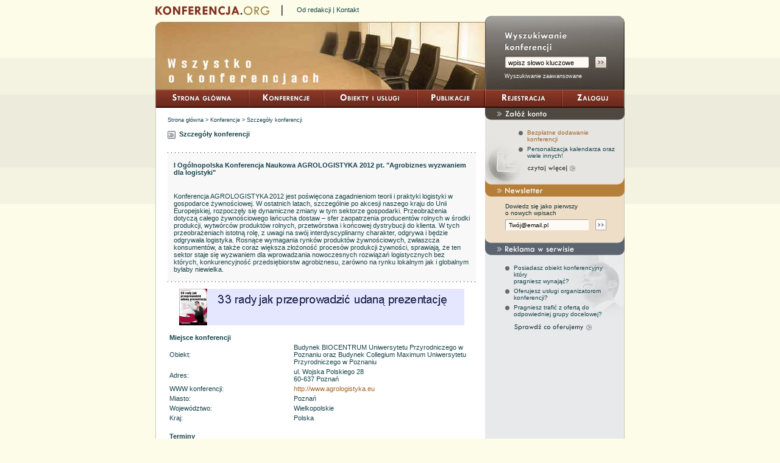

--- FILE ---
content_type: text/html; charset=iso-8859-2
request_url: http://konferencja.org/index.php5?id=konferencja&kid=75
body_size: 5065
content:
<!DOCTYPE HTML PUBLIC "-//W3C//DTD HTML 4.01 Transitional//EN">
<html>
<head>
<title>KONFERENCJA.ORG - wyszukiwarka konferencji, konferencje naukowe, obiekty i usługi,
publikacje</title>
<meta http-equiv="Content-Type" content="text/html; charset=iso-8859-2">
<link href="konferencja.css" rel="stylesheet" type="text/css">
<script type="text/javascript" src="datepicker/datetimepicker.js"></script>
<script language="JavaScript" src="konferencja.js"></script>
<script language="JavaScript" src="javascript.js"></script>
<meta name="description" content="Wortal konferencyjny KONFERENCJA.org - wyszukiwarka konferencji, konferencje naukowe, obiekty i usługi, publikacje">
<meta name="keywords" content="konferencje, obiekty konferencyjne, usługi, publikacje, konferencja, konferencje naukowe, najnowsze, najbliższe">
<meta http-equiv="content-language" content="pl">
<link rel="alternate" type="application/rss+xml" title="KONFERENCJA.org RSS Feed" href="http://konferencja.org/rss/feed.php" />
</head>

<body leftmargin="0" topmargin="0" rightmargin="0" bottommargin="0" onLoad="pokaz('pomoc_konferencje');MM_preloadImages('img/m_str_glowna.gif','img/m_konferencje2.gif','img/m_obiekty2.gif','img/m_publikacje2.gif','img/m_rejestracja2.gif','img/m_zaloguj2.gif','img/m_str_glowna2.gif','img/pomoc_konf2.gif','img/pomoc_obiekty2.gif','img/pomoc_publ2.gif')">
<table width="770" border="0" align="center" cellpadding="0" cellspacing="0" id="GŁÓWNA_TABELA" class="glowna_tabela">
  <tr >
    <td id="LOGO I LINKI" height="18" align="left" valign="middle"><a href="index.php5"><img src="img/logo.gif" alt="[ Strona główna ]" width="187" height="15" border="0" align="absmiddle"></a><img src="img/logo_oddzielenie.gif" width="2" height="18" align="absmiddle" style="margin-left: 20px; margin-right: 20px;">
    <SPAN class="txt11">
    <!--
    <a href="index.php5" id="nlc">English</a> |
    <a href="index.php5?id=mapa" id="nlc">Mapa strony</a> |
    <a href="index.php5?id=pomoc" id="nlc">Pomoc</a> |
    -->
    <a href="index.php5?id=od_redakcji" id="nlc">Od redakcji</a> |
    <a href="index.php5?id=kontakt" id="nlc">Kontakt</a>
    </SPAN>
    </td>
    <td align="right"></td>
  </tr>
  <tr>
    <td height="10" colspan="2" align="right" valign="bottom"><img src="img/szukaj_top1.gif" width="229" height="10"></td>
  </tr>
  <tr>
    <td id="GŁÓWNY OBRAZEK" width="541" height="111" align="left" valign="top">
    <table width="541"  border="0" cellspacing="0" cellpadding="0">
      <tr>
        <td width="11"><img src="img/mainpic_left2.gif" width="11" height="111"></td>
        <td bgcolor="#C19661"><img src="img/mainpic3.jpg" width="530" height="111" ></td>
      </tr>
    </table></td>
    <td id="WYSZUKIWARKA" width="229" align="left" valign="top" background="img/szukaj_tlo2.jpg" bgcolor="#615C56" style="padding-top:15px; padding-left:31px;">
    <img src="img/szukaj_txt.gif" width="104" height="35"><br>

      <table width="170"  border="0" cellspacing="0" cellpadding="0" style="margin-top:5px; margin-bottom:7px;">
        <form action="index.php5?id=szukaj" method="post">
        <input type="hidden" name="szukamy" value="tak" />
        <tr>
          <td width="141" height="22" background="img/szukaj_input_tlo.gif"><div style=" margin-left:5px; margin-top:3px;"><input class="szukaj_input" type="text" name="fraza" maxlength="40" value="wpisz słowo kluczowe" onclick="this.value='';" /></div></td>
          <td width="29" align="right"><input name="szukaj" type="image" src="img/szukaj_but_go.gif" alt="Szukaj" width="22" height="22"></td>
          <input type="hidden" name="szukajwtytulach" value="checked" />
         <input type="hidden" name="szukajwopisach" value="checked" />
        </tr>
        </form>
      </table>

        <span style="margin-left:1px;"><a href="index.php5?id=advsrch" style="color:#FFFFFF; font-size:9px">Wyszukiwanie zaawansowane</a></span>
    </td>
  </tr>
  <tr align="center" valign="top" bgcolor="#7B3122">
    <td height="30" colspan="2" id="MENU">


   <table width="770" height="30" border="0" cellpadding="0" cellspacing="0">
      <tr>
        <td width="1" align="left"><img src="img/menu_l_i_r_pasek.gif" width="1" height="30"></td>
        <td><a href="index.php5" onMouseOut="MM_swapImgRestore()" onMouseOver="MM_swapImage('m_home','','img/m_str_glowna2.gif',1)"><img src="img/m_str_glowna1.gif" alt="[ Strona główna ]" name="m_home" width="151" height="30" border="0"></a></td>
        <td width="2"><img src="img/menu_przerwa.gif" width="2" height="30"></td>
        <td><a href="?id=szukaj" onMouseOut="MM_swapImgRestore()" onMouseOver="MM_swapImage('m_konf','','img/m_konferencje2.gif',1)"><img src="img/m_konferencje1.gif" alt="[ Konferencje ]" name="m_konf" width="121" height="30" border="0"></a></td>
        <td width="2"><img src="img/menu_przerwa.gif" width="2" height="30"></td>
        <td><a href="?id=obiekty" onMouseOut="MM_swapImgRestore()" onMouseOver="MM_swapImage('m_obiekty','','img/m_obiekty2.gif',1)"><img src="img/m_obiekty1.gif" alt="[ Obiekty i usługi ]" name="m_obiekty" width="151" height="30" border="0"></a></td>
        <td width="2"><img src="img/menu_przerwa.gif" width="2" height="30"></td>
        <td><a href="?id=publikacje" onMouseOut="MM_swapImgRestore()" onMouseOver="MM_swapImage('m_publ','','img/m_publikacje2.gif',1)"><img src="img/m_publikacje1.gif" alt="[ Publikacje ]" name="m_publ" width="110" height="30" border="0"></a></td>
        <td width="2"><img src="img/menu_przerwa.gif" width="2" height="30"></td>
        <td><a href="?id=rejestracja" onMouseOut="MM_swapImgRestore()" onMouseOver="MM_swapImage('m_rejestracja','','img/m_rejestracja2.gif',1)"><img src="img/m_rejestracja1.gif" alt="[ Rejestracja ]" name="m_rejestracja" width="124" height="30" border="0"></a></td>
        <td width="2"><img src="img/menu_przerwa.gif" width="2" height="30"></td>
        <td><a href="?id=logowanie" onMouseOut="MM_swapImgRestore()" onMouseOver="MM_swapImage('m_zaloguj','','img/m_zaloguj2.gif',1)"><img src="img/m_zaloguj1.gif" alt="[ Zaloguj ]" name="m_zaloguj" width="101" height="30" border="0"></a></td>
        <td width="1" align="right"><img src="img/menu_l_i_r_pasek.gif" width="1" height="30"></td>
      </tr>
    </table>

  


     </td>
  </tr>
  <tr id="GŁÓWNA CZĘŚĆ TABELI Z TEKSTEM I BOCZNĄ KOLUMNĄ">
    <td id="KOLUMNA NA TEKST" width="541" valign="top" bgcolor="#FFFFFF" class="ramka_left">
      <table width="541"  border="0" cellpadding="0" cellspacing="0" id="Tabelka z tekstem">
        <tr>
          <td align="left" valign="top" class="kolumna_tekst">

                  

                  

                  

                  

                  
                  

                  
                  

                  

                  <!-- <a href="index.php5?id=dodajkonferencje">Dodaj Konferencje</a> |
                  <a href="index.php5?id=szukaj">Szukaj Konferencji</a> |
                  <a href="index.php5?id=najnowsze_konferencje">Najnowsze Konferencje</a><br /><br />
                  -->

                  

                  

                  
                  
                  

                  

                  

                  <DIV class="txt9" style=" position:relative; top:-10px; margin-bottom: 10px;">
   <a href="index.php5" id="nlc">Strona główna</a> > <a href="index.php5?id=szukaj" id="nlc">Konferencje</a> > Szczegóły konferencji
</DIV>
<table id="TABELKA_TXT_NAGLÓWEK" width="100%"  border="0" cellspacing="0" cellpadding="0" style="position:relative; top: -8px;">
   <tr>
      <td width="19" align="left" valign="top"><img src="img/wybicie.gif" width="19" height="18"></td>
      <td align="left" valign="top"><strong>Szczegóły konferencji</strong></td>
   </tr>
</table>
<table width="506"  border="0" cellpadding="0" cellspacing="0" bgcolor="#F8F8F8" id="Szary_box" style="margin-bottom:10px; margin-top:10px;">
   <tr >
      <td class="pomoc_line_top" valign="top" style="padding-top:15px; padding-bottom:15px; padding-left:10px; padding-right:10px;">
         <strong>I Ogólnopolska Konferencja Naukowa AGROLOGISTYKA 2012 pt. "Agrobiznes wyzwaniem dla logistyki"</strong><br />
         <br />
      </td>
   </tr>
   <tr>
      <td height="1" valign="top" class="pomoc_line_bot" style="padding-bottom:15px; padding-left:10px; padding-right:10px;">
         Konferencja AGROLOGISTYKA 2012 jest poświęcona zagadnieniom teorii i praktyki logistyki w gospodarce żywnościowej. W ostatnich latach, szczególnie po akcesji naszego kraju do Unii Europejskiej, rozpoczęły się dynamiczne zmiany w tym sektorze gospodarki. Przeobrażenia dotyczą całego żywnościowego łańcucha dostaw &#8211; sfer zaopatrzenia producentów rolnych w środki produkcji, wytwórców produktów rolnych, przetwórstwa i końcowej dystrybucji do klienta. W tych przeobrażeniach istotną rolę, z uwagi na swój interdyscyplinarny charakter, odgrywa i będzie odgrywała logistyka. Rosnące wymagania rynków produktów żywnościowych, zwłaszcza konsumentów, a także coraz większa złożoność procesów produkcji żywności, sprawiają, że ten sektor staje się wyzwaniem dla wprowadzania nowoczesnych rozwiązań logistycznych bez których, konkurencyjność przedsiębiorstw agrobiznesu, zarówno na rynku lokalnym jak i globalnym byłaby niewielka. 
      </td>
   </tr>
</table>

<p align="center"><a href='http://konferencja.org/oad/adclick.php?bannerid=3&amp;zoneid=2&amp;source=&amp;dest=http%3A%2F%2Fonepress.pl%2Fview%2F1099k%2F33prez.htm' target='_blank'><img src='http://konferencja.org/oad/adimage.php?filename=onepress-33porady.png&amp;contenttype=png' width='468' height='60' alt='33 rady jak przeprowadzić udaną prezentację' title='33 rady jak przeprowadzić udaną prezentację' border='0'></a><br><div id="beacon_3" style="position: absolute; left: 0px; top: 0px; visibility: hidden;"><img src='http://konferencja.org/oad/adlog.php?bannerid=3&amp;clientid=6&amp;zoneid=2&amp;source=&amp;block=0&amp;capping=0&amp;cb=1de65bd68df5e77b810496c3d69a8b0a' width='0' height='0' alt='' style='width: 0px; height: 0px;'></div></p>

<table style="width: 100%;">
   <tr>
      <td style="font-weight: bold;" colspan="2">Miejsce konferencji</td>
   </tr>
   <tr>
      <td style="width: 200px;">Obiekt:</td>
      <td>Budynek BIOCENTRUM Uniwersytetu Przyrodniczego w Poznaniu oraz Budynek Collegium Maximum Uniwersytetu Przyrodniczego w Poznaniu</td>
   </tr>
   <tr>
      <td style="width: 200px;">Adres:</td>
      <td>ul. Wojska Polskiego 28 <br />
60-637 Poznań</td>
   </tr>
   <tr>
      <td style="width: 200px;">WWW konferencji:</td>
      <td><a href="http://www.agrologistyka.eu" target="_blanc">http://www.agrologistyka.eu</a></td>
   </tr>
   <tr>
      <td style="width: 200px;">Miasto:</td>
      <td>Poznań</td>
   </tr>
   <tr>
      <td style="width: 200px;">Województwo:</td>
      <td>Wielkopolskie</td>
   </tr>
   <tr>
      <td style="width: 200px;">Kraj:</td>
      <td>Polska</td>
   </tr>
</table>
<br />
<table>
   <tr>
      <td style="font-weight: bold;" colspan="2">Terminy</td>
   </tr>
   <tr>
      <td style="width: 200px;">Data rozpoczęcia:</td>
      <td>26-09-2012</td>
   </tr>
   <tr>
      <td style="width: 200px;">Data zakończenia:</td>
      <td>27-09-2012</td>
   </tr>
   <tr>
      <td style="width: 200px;">Termin zgłaszania uczestnictwa:</td>
      <td>30-04-2012</td>
   </tr>
   
   <tr>
      <td style="width: 200px;">Termin przesyłania pełnego referatu:</td>
      <td>30-04-2012</td>
   </tr>
</table>
<br />
<table>
   <tr>
      <td style="font-weight: bold;" colspan="2">Pozostałe informacje</td>
   </tr>
   <tr>
      <td style="width: 200px;">Koszt konferencji:</td>
      <td>do 1000 zł</td>
   </tr>
   <tr>
      <td style="width: 200px;">Punkty KBN:</td>
      <td>6</td>
   </tr>
</table>

                  
                  

                  

                  

                  

                  

                  

                  

                  

                  

                  





        

          
          </td>
        </tr>
      </table>
    </td>
    <td width="229" align="right" valign="top" bgcolor="#E8E9EB" class="ramka_right" id="PRAWA_KOLUMNA">

   
   <table width="229"  border="0" cellpadding="0" cellspacing="0" background="img/box1_tlo.gif" id="BOX 1">
      <tr>
        <td height="20" align="left" valign="top" background="img/box1_top.gif" bgcolor="#4E4840" class="header_padding"><a href="index.php5?id=rejestracja"><img src="img/box_txt_konto.gif" width="81" height="15" style="border: 0px;"></a></td>
        </tr>
      <tr valign="top" >
        <td height="69" class="box" style="background-image:url(img/box1_pic_tlo.gif); background-repeat:no-repeat; background-position:left bottom; padding-left:55px;">
          <table width="100%"  border="0" cellspacing="0" cellpadding="0" style="margin-top:5px;">
            <tr>
              <td width="14" align="left" valign="top"><img src="img/kropa1.gif" width="7" height="7" class="kropa"></td>
              <td valign="top" class="txt10"><a href="?id=dodajkonferencje">Bezpłatne dodawanie konferencji</a></td>
            </tr>
          </table>
          <table width="100%"  border="0" cellspacing="0" cellpadding="0" style="margin-top:5px;">
            <tr>
              <td width="14" align="left" valign="top"><img src="img/kropa1.gif" width="7" height="7" class="kropa"></td>
              <td valign="top" class="txt10">Personalizacja kalendarza oraz wiele innych!</td>
            </tr>
          </table>
          <br>
          <a href="index.php5?id=rejestracja"><img src="img/b_czytaj_wiecej.gif" alt="[ Czytaj więcej ]" width="78" height="10" border="0" style="margin-left: 15px;"></a></td>
      </tr>
      <tr bgcolor="#B57E39">
        <td height="11"><img src="img/box1_bottom2.gif" width="229" height="11"></td>
        
      </tr>
    </table>


      <table width="229"  border="0" cellpadding="0" cellspacing="0" id="BOX 2">
        <tr>
          <td height="20" align="left" valign="top" background="img/box2_top.gif" bgcolor="#B57E39" class="header_padding"><img src="img/box_txt_newsletter.gif" width="75" height="15"></td>
        </tr>
        <tr bgcolor="#EEDEC7">
          <td class="box">
          <DIV style=" margin-bottom:5px;">Dowiedz się jako pierwszy <br> o nowych wpisach</DIV>
          <table width="166"  border="0" cellspacing="0" cellpadding="0" style="margin-top:5px;">
            <form id="newsletter_form" method="post" action="index.php5?id=newsletter">
              <tr>
                <td width="137" height="18" background="img/newsletter_input_tlo.gif"><DIV style=" margin-left:4px; margin-top:1px;">
                    <input name="newsletter" type="text" class="szukaj_input2" value="Twój@email.pl" maxlength="40" onclick="this.value='';">
                </DIV></td>
                <td width="29" align="right"><input name="szukaj" type="image" src="img/newsletter_but_go.gif" alt="Szukaj" width="18" height="18"></td>
              </tr>
            </Form>
          </table></td>
        </tr>
        <tr bgcolor="#5B646F">
          <td height="11"><img src="img/box2_bottom.gif" width="229" height="11"></td>
        </tr>
      </table>
      <table width="229" height="100%"  border="0" cellpadding="0" cellspacing="0" id="BOX 3">
        <tr>
          <td height="20" align="left" valign="top" background="img/box3_top.gif" class="header_padding"><img src="img/box_txt_reklama.gif" width="126" height="15"></td>
        </tr>
        <tr valign="top">
          <td height="109" class="box" style="background-image:url(img/box3_pic_tlo.gif); background-repeat:no-repeat; background-position:right top;">
            <table width="100%"  border="0" cellspacing="0" cellpadding="0" style="margin-top:5px;">
            <tr>
              <td width="14" align="left" valign="top"><img src="img/kropa1.gif" width="7" height="7" class="kropa"></td>
              <td valign="top" class="txt10">Posiadasz obiekt konferencyjny który <br>
                pragniesz
                wynająć?</td>
            </tr>
          </table>
            <table width="100%"  border="0" cellspacing="0" cellpadding="0" style="margin-top:5px;">
              <tr>
                <td width="14" align="left" valign="top"><img src="img/kropa1.gif" width="7" height="7" class="kropa"></td>
                <td valign="top" class="txt10">Oferujesz usługi organizatorom <br>
                konferencji?</td>
              </tr>
            </table>
            <table width="100%"  border="0" cellspacing="0" cellpadding="0" style="margin-top:5px;">
              <tr>
                <td width="14" align="left" valign="top"><img src="img/kropa1.gif" width="7" height="7" class="kropa"></td>
                <td valign="top" class="txt10">Pragniesz trafić z ofertą do odpowiedniej grupy
                  docelowej?</td>
              </tr>
            </table>
            <br>
          <a href="?id=reklama"><img src="img/b_sprawdz_co_of.gif" alt="[ Sprawdź co oferujemy ]" width="127" height="11" border="0" style="margin-left: 15px;"></a></td>
        </tr>
      </table></td>
  </tr>
  <tr>
    <td height="10" align="left" valign="bottom" bgcolor="#FFFFFF" class="bottom_rog_left"></td>
    <td width="229" align="right" valign="bottom" bgcolor="#FFFFFF" class="bottom_rog_right"><img src="img/box3_bottom.gif" width="229" height="10"></td>
  </tr>
  <tr>
    <td id="DOLNY WIERSZ GŁÓWNEJ TABELI z MENU" height="32" colspan="2">
    <table id="TABELKA DÓŁ z MENU" width="100%"  border="0" cellspacing="0" cellpadding="0">
      <tr>
        <td width="10"><img src="img/page_bottom_left.gif" width="10" height="32"></td>
        <td align="center" valign="middle" background="img/page_bottom_tlo.gif">
        <span class="txt11">
            <a href="index.php5" id="nlc">Strona główna</a> |
            <a href="index.php5?id=szukaj" id="nlc">Konferencje</a> |
            <a href="index.php5?id=obiekty" id="nlc">Usługi konferencyjne</a> |
            <a href="index.php5?id=publikacje" id="nlc">Publikacje</a> |
            <a href="index.php5?id=rejestracja" id="nlc">Rejestracja</a> |
            <a href="index.php5?id=reklama" id="nlc">Reklama</a> |
            <a href="index.php5?id=polityka" id="nlc">Polityka prywatności</a> |
            <!--<a href="index.php5?id=pomoc" id="nlc">Pomoc</a>-->
            <a href="index.php5?id=logowanie" id="nlc">Zaloguj</a>
        </span>
        </td>
        <td width="10"><img src="img/page_bottom_right.gif" width="10" height="32"></td>
      </tr>
    </table>
    
    </td>
  </tr>
</table>















<!-- (C) 2004 stat.pl - ver 1.0 / k - Szczegoly konferencji -->
<script type="text/javascript">
<!--
document.writeln('<'+'scr'+'ipt type="text/javascript" src="http://s2.hit.stat.pl/_'+(new Date()).getTime()+'/script.js?id=d7LgJE8Gf730dALtLGR.cLdMP_hwMSNAU24j.AepTEL.17/l=11"></'+'scr'+'ipt>');
//-->
</script>

<br> <!-- Zostawić tego BR'ka -->
</body>
</html>




--- FILE ---
content_type: text/css
request_url: http://konferencja.org/konferencja.css
body_size: 974
content:
@charset "iso-8859-2";
/* CSS Document */

body,td,th {
	font-family: Verdana, Arial, Helvetica, sans-serif;
	font-size: 11px;
	color: #15424A;
}
body {
	background-color: #FDFCE8;
	margin-left: 0px;
	margin-top: 0px;
	margin-right: 0px;
	margin-bottom: 0px;
}
a:link {
	color: #A56326;
	text-decoration: none;
}
a:visited {
	text-decoration: none;
	color: #A56326;
}
a:hover {
	color: #CD8F56;
	text-decoration:underline;
}
a:active {
	color: #CD8F56;
}
body {
	background-image: url(img/tlo_pasek.gif);
	background-repeat: repeat-x;
	background-position: left 95px;
}
.glowna_tabela {
	margin-top: 8px;
	margin-bottom:10px;
}
.txt9 {
	font-size: 9px;
}
.txt10 {
	font-size: 10px;
}
.txt11 {
	font-size: 11px;
}
#nlc {
	color: #15424A;
}
#mcname {
  color: #15424A;
  font-size: 14px;
  font-weight: bold;
  font-family: Arial;
 }

.ramka_left {
	background-image: url(img/box_right_line.gif);
	background-repeat: repeat-y;
	background-position: left top;
}
.ramka_right {
	background-image: url(img/box_right_line.gif);
	background-repeat: repeat-y;
	background-position: right top;
}
.kolumna_tekst {
	padding-left: 20px;
	padding-right:15px;
	padding-top: 25px;
	padding-bottom: 15px;
}
.bottom_rog_right {
	background-image: url(img/page_bottom_r_rog.gif);
	background-repeat: no-repeat;
	background-position: right bottom;
}
.bottom_rog_left {
	background-image: url(img/page_bottom_l_rog.gif);
	background-repeat: no-repeat;
	background-position: left bottom;
}
.szukaj_input {
	border-color:#FFFAF3;
	border: 0px solid;
	background-color:#FFFAF3;
	width: 132px;
	height: 16px;
	font-size:11px;
}
.szukaj_input2 {
	border-color:#FFFAF3;
	border: 0px solid;
	background-color:#FFFAF3;
	width: 132px;
	height: 15px;
	font-size:10px;
}
.szukaj_input3 {
	border-color:#FFFFFF;
	border: 0px solid;
	background-color:#FFFFFF;
	width: 175px;
	height: 16px;
	font-size:10px;
}
.input {
	border: 1px solid;
	border-color:#3F5165;
	height: 20px;
	font-size:12px;
	text-indent: 2px;
}
.input2 {
	border: 1px solid;
	border-color:#3F5165;
	height: 20px;
	font-size:12px;
	text-indent: 2px;
}
.header_padding {
	padding-left: 20px;
}
.box {
	padding-left: 33px;
	padding-right: 15px;
	padding-bottom: 10px;
	font-size: 10px;
	color:#0F2E34;
	padding-top: 10px;
	background-image: url(img/box_right_line.gif);
	background-repeat: repeat-y;
	background-position: right top;
}
.kropa {
	margin-top: 3px;
}
.ramka_konf_pic {
	border: 1px solid #8D997A;
}
.ramka_obiekty_pic {

	border: 1px solid #55848C;
}
.txt_red {
	color: #68291D;
}
.pomoc_line {
	background-image: url(img/pomoc_line.gif);
	background-repeat: repeat-x;
	background-position: left bottom;
}
.pomoc_line2 {

	background-image: url(img/kropki_horizontal.gif);
	background-repeat: repeat-x;
	background-position: left bottom;
}
.pomoc_line_top {
	background-image: url(img/kropki_horizontal.gif);
	background-repeat: repeat-x;
	background-position: left top;
}
.pomoc_line_bot {
	background-image: url(img/kropki_horizontal.gif);
	background-repeat: repeat-x;
	background-position: left bottom;
}
.txt_red_head {
	font-size: 11px;
	font-weight: bold;
	color: #68291d;
}
.txt_orange {
	color: A56326;
}
.txt_orange_head {
	font-size: 11px;
	font-weight: bold;
	color: A56326;
}
.lupa_wyszukiwanie {
	background-image: url(img/pic_lupa.gif);
	background-repeat: no-repeat;
	background-position: left 11px;
}
.focus {
	border: 1px solid;
	border-color:#3F5165;
	height: 20px;
	font-size:12px;
	text-indent: 2px;
	background-color: #FFF9F2;
}
.blur {
	border: 1px solid;
	border-color:#3F5165;
	height: 20px;
	font-size:12px;
	text-indent: 2px;
	background-color: #FFFFFF;
}.hr_tlo {
	background-image: url(img/hr_tlo.jpg);
	background-repeat: no-repeat;
	background-position: left top;
}
.tlo_logowanie {
	background-image: url(img/pic_klodka.jpg);
	background-repeat: no-repeat;
	background-position: 335px top;
}


--- FILE ---
content_type: application/javascript
request_url: http://konferencja.org/javascript.js
body_size: 508
content:
function toggleBox(szDivID) {
  if (document.layers) { // NN4+
    if (document.layers[szDivID].visibility == 'visible') {
      document.layers[szDivID].visibility = "hide";
      document.layers[szDivID].display = "none";
      document.layers[szDivID+"SD"].fontWeight = "normal";
    } else {
      document.layers[szDivID].visibility = "show";
      document.layers[szDivID].display = "inline";
      document.layers[szDivID+"SD"].fontWeight = "bold";
    }
  } else if (document.getElementById) { // gecko(NN6) + IE 5+
    var obj = document.getElementById(szDivID);
    var objSD = document.getElementById(szDivID+"SD");

    if (obj.style.visibility == 'visible') {
      obj.style.visibility = "hidden";
      obj.style.display = "none";
      objSD.style.fontWeight = "normal";
    } else {
      obj.style.visibility = "visible";
      obj.style.display = "inline";
      objSD.style.fontWeight = "bold";
    }
  } else if (document.all) { // IE 4
    if (document.all[szDivID].style.visibility == 'visible') {
      document.all[szDivID].style.visibility = "hidden";
      document.all[szDivID].style.display = "none";
      document.all[szDivID+"SD"].style.fontWeight = "normal";
    } else {
      document.all[szDivID].style.visibility = "visible";
      document.all[szDivID].style.display = "inline";
      document.all[szDivID+"SD"].style.fontWeight = "bold";
    }
  }
}

function checkUncheckAll(theElement) {
	 //documentation for this script at http://www.shawnolson.net/a/693/
     var theForm = theElement.form, z = 0;
     while (theForm[z].type == 'checkbox' && theForm[z].name != 'checkall') {
      theForm[z].checked = theElement.checked;
      z++;
     }
}



--- FILE ---
content_type: application/javascript
request_url: http://konferencja.org/datepicker/datetimepicker.js
body_size: 5357
content:
//Javascript name: My Date Time Picker
//Date created: 16-Nov-2003 23:19
//Scripter: TengYong Ng
//Website: http://www.rainforestnet.com
//Copyright (c) 2003 TengYong Ng
//FileName: DateTimePicker.js
//Version: 1.8.2
//Contact: contact@rainforestnet.com
// Note: Permission given to use and modify this script in ANY kind of applications if
//       header lines are left unchanged.

//Global variables
var winCal;
var dtToday=new Date();
var Cal;
var MonthName=["Styczeń", "Luty", "Marzec", "Kwiecień", "Maj", "Czerwiec","Lipiec", 
	"Sierpień", "Wrzesień", "Październik", "Listopad", "Grudzień"];
var WeekDayName1=["Niedziela","Poniedziałek","Wtorek","Środa","Czwartek","Piątek","Sobota"];
var WeekDayName2=["Poniedziałek","Wtorek","Środa","Czwartek","Piątek","Sobota","Niedziela"];
var exDateTime;//Existing Date and Time
var selDate;//selected date. version 1.7


//Configurable parameters
var cnTop="200";//top coordinate of calendar window.
var cnLeft="500";//left coordinate of calendar window
var WindowTitle ="DateTime Picker";//Date Time Picker title.
var WeekChar=2;//number of character for week day. if 2 then Mo,Tu,We. if 3 then Mon,Tue,Wed.
var CellWidth=20;//Width of day cell.
var DateSeparator="-";//Date Separator, you can change it to "/" if you want.
var TimeMode=24;//default TimeMode value. 12 or 24

var ShowLongMonth=true;//Show long month name in Calendar header. example: "January".
var ShowMonthYear=true;//Show Month and Year in Calendar header.
var MonthYearColor="#cc0033";//Font Color of Month and Year in Calendar header.
var WeekHeadColor="#0099CC";//Background Color in Week header.
var SundayColor="#6699FF";//Background color of Sunday.
var SaturdayColor="#CCCCFF";//Background color of Saturday.
var WeekDayColor="white";//Background color of weekdays.
var FontColor="blue";//color of font in Calendar day cell.
var TodayColor="#FFFF33";//Background color of today.
var SelDateColor="FFFF99";//Backgrond color of selected date in textbox.
var YrSelColor="#cc0033";//color of font of Year selector.
var MthSelColor="#cc0033";//color of font of Month selector if "MonthSelector" is "arrow".
var ThemeBg="";//Background image of Calendar window.
var PrecedeZero=true;//Preceding zero [true|false]
var MondayFirstDay=true;//true:Use Monday as first day; false:Sunday as first day. [true|false]  //added in version 1.7
//end Configurable parameters
//end Global variable

function NewCal(pCtrl,pFormat,pShowTime,pTimeMode,pScroller,pHideSeconds)
{
	Cal=new Calendar(dtToday);
	if ((pShowTime!=null) && (pShowTime))
	{
		Cal.ShowTime=true;
		if ((pTimeMode!=null) &&((pTimeMode=='12')||(pTimeMode=='24')))
		{
			TimeMode=pTimeMode;
		}
		if ((pHideSeconds!=null)&&(pHideSeconds))
		{
			Cal.ShowSeconds=false;
		}		
	}	
	if (pCtrl!=null)
		Cal.Ctrl=pCtrl;
	if (pFormat!=null)
		Cal.Format=pFormat.toUpperCase();
	if (pScroller!=null)
	{
		if (pScroller.toUpperCase()=="ARROW")
			Cal.Scroller="ARROW";
		else
			Cal.Scroller="DROPDOWN";
    }		
	
	exDateTime=document.getElementById(pCtrl).value;
	if (exDateTime!="")//Parse existing Date String
	{
		var Sp1;//Index of Date Separator 1
		var Sp2;//Index of Date Separator 2 
		var tSp1;//Index of Time Separator 1
		var tSp1;//Index of Time Separator 2
		var strMonth;
		var strDate;
		var strYear;
		var intMonth;
		var YearPattern;
		var strHour;
		var strMinute;
		var strSecond;
		var winHeight;
		//parse month
		Sp1=exDateTime.indexOf(DateSeparator,0)
		Sp2=exDateTime.indexOf(DateSeparator,(parseInt(Sp1)+1));
		
		var offset=parseInt(Cal.Format.toUpperCase().lastIndexOf("M"))-parseInt(Cal.Format.toUpperCase().indexOf("M"))-1;
		if ((Cal.Format.toUpperCase()=="DDMMYYYY") || (Cal.Format.toUpperCase()=="DDMMMYYYY"))
		{
			if (DateSeparator=="")
			{
				strMonth=exDateTime.substring(2,4+offset);
				strDate=exDateTime.substring(0,2);
				strYear=exDateTime.substring(4+offset,8+offset);
			}
			else
			{
				strMonth=exDateTime.substring(Sp1+1,Sp2);
				strDate=exDateTime.substring(0,Sp1);
				strYear=exDateTime.substring(Sp2+1,Sp2+5);
			}
		}
		else if ((Cal.Format.toUpperCase()=="MMDDYYYY") || (Cal.Format.toUpperCase()=="MMMDDYYYY"))
		{
			if (DateSeparator=="")
			{
				strMonth=exDateTime.substring(0,2+offset);
				strDate=exDateTime.substring(2+offset,4+offset);
				strYear=exDateTime.substring(4+offset,8+offset);
			}
			else
			{
				strMonth=exDateTime.substring(0,Sp1);
				strDate=exDateTime.substring(Sp1+1,Sp2);
				strYear=exDateTime.substring(Sp2+1,Sp2+5);
			}

		}
		else if ((Cal.Format.toUpperCase()=="YYYYMMDD") || (Cal.Format.toUpperCase()=="YYYYMMMDD"))
		{
			if (DateSeparator=="")
			{
				strMonth=exDateTime.substring(4,6+offset);
				strDate=exDateTime.substring(6+offset,8+offset);
				strYear=exDateTime.substring(0,4);
			}
			else
			{
				strMonth=exDateTime.substring(Sp1+1,Sp2);
				strDate=exDateTime.substring(Sp2+1,Sp2+3);
				strYear=exDateTime.substring(0,Sp1);
			}
		}

		if (isNaN(strMonth))
			intMonth=Cal.GetMonthIndex(strMonth);
		else
			intMonth=parseInt(strMonth,10)-1;	
		if ((parseInt(intMonth,10)>=0) && (parseInt(intMonth,10)<12))
			Cal.Month=intMonth;
		//end parse month
		//parse Date
		if ((parseInt(strDate,10)<=Cal.GetMonDays()) && (parseInt(strDate,10)>=1))
			Cal.Date=strDate;
		//end parse Date
		//parse year
		YearPattern=/^\d{4}$/;
		if (YearPattern.test(strYear))
			Cal.Year=parseInt(strYear,10);
		//end parse year
		//parse time
		if (Cal.ShowTime==true)
		{
			//parse AM or PM
			if (TimeMode==12)
			{
				strAMPM=exDateTime.substring(exDateTime.length-2,exDateTime.length)
				Cal.AMorPM=strAMPM;
			}
			tSp1=exDateTime.indexOf(":",0)
			tSp2=exDateTime.indexOf(":",(parseInt(tSp1)+1));
			if (tSp1>0)
			{
				strHour=exDateTime.substring(tSp1,(tSp1)-2);
				Cal.SetHour(strHour);
				strMinute=exDateTime.substring(tSp1+1,tSp1+3);
				Cal.SetMinute(strMinute);
				strSecond=exDateTime.substring(tSp2+1,tSp2+3);
				Cal.SetSecond(strSecond);
			}
			//window.status=strHour+":"+strMinute+":"+strSecond;
		}	
	}
	selDate=new Date(Cal.Year,Cal.Month,Cal.Date);//version 1.7
	winCal=window.open("","DateTimePicker","toolbar=0,status=0,menubar=0,fullscreen=no,width=200,height=245,resizable=0,top="+cnTop+",left="+cnLeft);
	RenderCal();
	winCal.focus();
}

function RenderCal()
{
	var vCalHeader;
	var vCalData;
	var vCalTime;
	var i;
	var j;
	var SelectStr;
	var vDayCount=0;
	var vFirstDay;

	winCal.document.open();
	winCal.document.writeln("<html><head><title>"+WindowTitle+"</title>");
	winCal.document.writeln("<script>var winMain=window.opener;</script>");//winMain is window that open calendar window.
	winCal.document.writeln("</head><body background='"+ThemeBg+"' link="+FontColor+" vlink="+FontColor+"><form name='Calendar'>");

	vCalHeader="<table border=1 cellpadding=1 cellspacing=1 width='100%' align=\"center\" valign=\"top\">\n";
	//Table for Month & Year Selector
	vCalHeader+="<tr>\n<td colspan='7'><table border=0 width='100%' cellpadding=0 cellspacing=0><tr>\n";

	//******************Month selector in dropdown list************************
	if (Cal.Scroller=="DROPDOWN")
	{
		vCalHeader+="<td align='left'><select name=\"MonthSelector\" onChange=\"javascript:winMain.Cal.SwitchMth(this.selectedIndex);winMain.RenderCal();\">\n";
		for (i=0;i<12;i++)
		{
			if (i==Cal.Month)
				SelectStr="Selected";
			else
				SelectStr="";	
			vCalHeader+="<option "+SelectStr+" value >"+MonthName[i]+"\n";
		}
		vCalHeader+="</select></td>";
		//Year selector
		vCalHeader+="\n<td align='right'><a href=\"javascript:winMain.Cal.DecYear();winMain.RenderCal()\"><b><font color=\""+YrSelColor+"\"><</font></b></a><font face=\"Verdana\" color=\""+YrSelColor+"\" size=2><b> "+Cal.Year+" </b></font><a href=\"javascript:winMain.Cal.IncYear();winMain.RenderCal()\"><b><font color=\""+YrSelColor+"\">></font></b></a></td></tr></table></td>\n";	
		vCalHeader+="</tr>";
	}
	//******************End Month selector in dropdown list*********************
	//******************Month selector in arrow*********************************
	else if (Cal.Scroller=="ARROW")
	{
		vCalHeader+="<td align='center'><a href='javascript:winMain.Cal.DecYear();winMain.RenderCal();'>- </a></td>";//Year scroller (decrease 1 year)
		vCalHeader+="<td align='center'><a href='javascript:winMain.Cal.DecMonth();winMain.RenderCal();'>&lt;</a></td>";//Month scroller (decrease 1 month)
		vCalHeader+="<td align='center' width='70%'><font face='Verdana' size='2' color='"+YrSelColor+"'><b>"+Cal.GetMonthName(ShowLongMonth)+" "+Cal.Year+"</b></font></td>"//Month and Year
		vCalHeader+="<td align='center'><a href='javascript:winMain.Cal.IncMonth();winMain.RenderCal();'>&gt;</a></td>";//Month scroller (increase 1 month)
		vCalHeader+="<td align='center'><a href='javascript:winMain.Cal.IncYear();winMain.RenderCal();'>+</a></td>";//Year scroller (increase 1 year)
		vCalHeader+="</tr></table></td></tr>"
	}
    //******************End Month selector in arrow******************************
	//Calendar header shows Month and Year
	if ((ShowMonthYear)&&(Cal.Scroller=="DROPDOWN"))
		vCalHeader+="<tr><td colspan='7'><font face='Verdana' size='2' align='center' color='"+MonthYearColor+"'><b>"+Cal.GetMonthName(ShowLongMonth)+" "+Cal.Year+"</b></font></td></tr>\n";
	//Week day header
	vCalHeader+="<tr bgcolor="+WeekHeadColor+">";
	var WeekDayName=new Array();//Added version 1.7
	if (MondayFirstDay==true)
		WeekDayName=WeekDayName2;
	else
		WeekDayName=WeekDayName1;
	for (i=0;i<7;i++)
	{
		vCalHeader+="<td align='center'><font face='Verdana' size='2'>"+WeekDayName[i].substr(0,WeekChar)+"</font></td>";
	}
	
	vCalHeader+="</tr>";	
	winCal.document.write(vCalHeader);
	//Calendar detail
	CalDate=new Date(Cal.Year,Cal.Month);
	CalDate.setDate(1);
	vFirstDay=CalDate.getDay();
	//Added version 1.7
	if (MondayFirstDay==true)
	{
		vFirstDay-=1;
		if (vFirstDay==-1)
			vFirstDay=6;
	}
	//Added version 1.7
	vCalData="<tr>";
	for (i=0;i<vFirstDay;i++)
	{
		vCalData=vCalData+GenCell();
		vDayCount=vDayCount+1;
	}
	//Added version 1.7
	for (j=1;j<=Cal.GetMonDays();j++)
	{
		var strCell;
		vDayCount=vDayCount+1;
		if ((j==dtToday.getDate())&&(Cal.Month==dtToday.getMonth())&&(Cal.Year==dtToday.getFullYear()))
			strCell=GenCell(j,true,TodayColor);//Highlight today's date
		else
		{
			if ((j==selDate.getDate())&&(Cal.Month==selDate.getMonth())&&(Cal.Year==selDate.getFullYear()))//modified version 1.7
			{
				strCell=GenCell(j,true,SelDateColor);
			}
			else
			{	
				if (MondayFirstDay==true)
				{
					if (vDayCount%7==0)
						strCell=GenCell(j,false,SundayColor);
					else if ((vDayCount+1)%7==0)
						strCell=GenCell(j,false,SaturdayColor);
					else
						strCell=GenCell(j,null,WeekDayColor);					
				} 
				else
				{
					if (vDayCount%7==0)
						strCell=GenCell(j,false,SaturdayColor);
					else if ((vDayCount+6)%7==0)
						strCell=GenCell(j,false,SundayColor);
					else
						strCell=GenCell(j,null,WeekDayColor);
				}
			}		
		}						
		vCalData=vCalData+strCell;

		if((vDayCount%7==0)&&(j<Cal.GetMonDays()))
		{
			vCalData=vCalData+"</tr>\n<tr>";
		}
	}
	winCal.document.writeln(vCalData);	
	//Time picker
	if (Cal.ShowTime)
	{
		var showHour;
		showHour=Cal.getShowHour();	
		vCalTime="<tr>\n<td colspan='7' align='center'>";
		vCalTime+="<input type='text' name='hour' maxlength=2 size=1 style=\"WIDTH: 22px\" value="+showHour+" onchange=\"javascript:winMain.Cal.SetHour(this.value)\">";
		vCalTime+=" : ";
		vCalTime+="<input type='text' name='minute' maxlength=2 size=1 style=\"WIDTH: 22px\" value="+Cal.Minutes+" onchange=\"javascript:winMain.Cal.SetMinute(this.value)\">";
		if (Cal.ShowSeconds)
		{
			vCalTime+=" : ";
			vCalTime+="<input type='text' name='second' maxlength=2 size=1 style=\"WIDTH: 22px\" value="+Cal.Seconds+" onchange=\"javascript:winMain.Cal.SetSecond(this.value)\">";
		}
		if (TimeMode==12)
		{
			var SelectAm =(Cal.AMorPM=="AM")? "Selected":"";
			var SelectPm =(Cal.AMorPM=="PM")? "Selected":"";

			vCalTime+="<select name=\"ampm\" onchange=\"javascript:winMain.Cal.SetAmPm(this.options[this.selectedIndex].value);\">";
			vCalTime+="<option "+SelectAm+" value=\"AM\">AM</option>";
			vCalTime+="<option "+SelectPm+" value=\"PM\">PM<option>";
			vCalTime+="</select>";
		}	
		vCalTime+="\n</td>\n</tr>";
		winCal.document.write(vCalTime);
	}	
	//end time picker
	winCal.document.writeln("\n</table>");
	winCal.document.writeln("</form></body></html>");
	winCal.document.close();
}

function GenCell(pValue,pHighLight,pColor)//Generate table cell with value
{
	var PValue;
	var PCellStr;
	var vColor;
	var vHLstr1;//HighLight string
	var vHlstr2;
	var vTimeStr;
	
	if (pValue==null)
		PValue="";
	else
		PValue=pValue;
	
	if (pColor!=null)
		vColor="bgcolor=\""+pColor+"\"";
	else
		vColor="";	
	if ((pHighLight!=null)&&(pHighLight))
		{vHLstr1="color='red'><b>";vHLstr2="</b>";}
	else
		{vHLstr1=">";vHLstr2="";}	
	
	if (Cal.ShowTime)
	{
		vTimeStr="winMain.document.getElementById('"+Cal.Ctrl+"').value+=' '+"+"winMain.Cal.getShowHour()"+"+':'+"+"winMain.Cal.Minutes";
		if (Cal.ShowSeconds)
			vTimeStr+="+':'+"+"winMain.Cal.Seconds";
		if (TimeMode==12)
			vTimeStr+="+' '+winMain.Cal.AMorPM";
	}	
	else
		vTimeStr="";		
	PCellStr="<td "+vColor+" width="+CellWidth+" align='center'><font face='verdana' size='2'"+vHLstr1+"<a href=\"javascript:winMain.document.getElementById('"+Cal.Ctrl+"').value='"+Cal.FormatDate(PValue)+"';"+vTimeStr+";window.close();\">"+PValue+"</a>"+vHLstr2+"</font></td>";
	return PCellStr;
}

function Calendar(pDate,pCtrl)
{
	//Properties
	this.Date=pDate.getDate();//selected date
	this.Month=pDate.getMonth();//selected month number
	this.Year=pDate.getFullYear();//selected year in 4 digits
	this.Hours=pDate.getHours();	
	
	if (pDate.getMinutes()<10)
		this.Minutes="0"+pDate.getMinutes();
	else
		this.Minutes=pDate.getMinutes();
	
	if (pDate.getSeconds()<10)
		this.Seconds="0"+pDate.getSeconds();
	else		
		this.Seconds=pDate.getSeconds();
		
	this.MyWindow=winCal;
	this.Ctrl=pCtrl;
	this.Format="ddMMyyyy";
	this.Separator=DateSeparator;
	this.ShowTime=false;
	this.Scroller="DROPDOWN";
	if (pDate.getHours()<12)
		this.AMorPM="AM";
	else
		this.AMorPM="PM";
	this.ShowSeconds=true;		
}

function GetMonthIndex(shortMonthName)
{
	for (i=0;i<12;i++)
	{
		if (MonthName[i].substring(0,3).toUpperCase()==shortMonthName.toUpperCase())
		{	return i;}
	}
}
Calendar.prototype.GetMonthIndex=GetMonthIndex;

function IncYear()
{	Cal.Year++;}
Calendar.prototype.IncYear=IncYear;

function DecYear()
{	Cal.Year--;}
Calendar.prototype.DecYear=DecYear;

function IncMonth()
{	
	Cal.Month++;
	if (Cal.Month>=12)
	{
		Cal.Month=0;
		Cal.IncYear();
	}
}
Calendar.prototype.IncMonth=IncMonth;

function DecMonth()
{	
	Cal.Month--;
	if (Cal.Month<0)
	{
		Cal.Month=11;
		Cal.DecYear();
	}
}
Calendar.prototype.DecMonth=DecMonth;
	
function SwitchMth(intMth)
{	Cal.Month=intMth;}
Calendar.prototype.SwitchMth=SwitchMth;

function SetHour(intHour)
{	
	var MaxHour;
	var MinHour;
	if (TimeMode==24)
	{	MaxHour=23;MinHour=0}
	else if (TimeMode==12)
	{	MaxHour=12;MinHour=1}
	else
		alert("TimeMode can only be 12 or 24");		
	var HourExp=new RegExp("^\\d\\d");
	var SingleDigit=new RegExp("^\\d");
	if (SingleDigit.test(intHour))
		intHour="0"+intHour;
	if (HourExp.test(intHour) && (parseInt(intHour,10)<=MaxHour) && (parseInt(intHour,10)>=MinHour))
	{	
		if ((TimeMode==12) && (Cal.AMorPM=="PM"))
		{
			if (parseInt(intHour,10)==12)
				Cal.Hours=12;
			else	
				Cal.Hours=parseInt(intHour,10)+12;
		}	
		else if ((TimeMode==12) && (Cal.AMorPM=="AM"))
		{
			if (intHour==12)
				intHour-=12;
			Cal.Hours=parseInt(intHour,10);
		}
		else if (TimeMode==24)
			Cal.Hours=parseInt(intHour,10);	
	}
}
Calendar.prototype.SetHour=SetHour;

function SetMinute(intMin)
{
	var MinExp=new RegExp("^\\d\\d$");
	if (MinExp.test(intMin) && (intMin<60))
		Cal.Minutes=intMin;
}
Calendar.prototype.SetMinute=SetMinute;

function SetSecond(intSec)
{	
	var SecExp=new RegExp("^\\d\\d$");
	if (SecExp.test(intSec) && (intSec<60))
		Cal.Seconds=intSec;
}
Calendar.prototype.SetSecond=SetSecond;

function SetAmPm(pvalue)
{
	this.AMorPM=pvalue;
	if (pvalue=="PM")
	{
		this.Hours=(parseInt(this.Hours,10))+12;
		if (this.Hours==24)
			this.Hours=12;
	}	
	else if (pvalue=="AM")
		this.Hours-=12;	
}
Calendar.prototype.SetAmPm=SetAmPm;

function getShowHour()
{
	var finalHour;
    if (TimeMode==12)
    {
    	if (parseInt(this.Hours,10)==0)
		{
			this.AMorPM="AM";
			finalHour=parseInt(this.Hours,10)+12;	
		}
		else if (parseInt(this.Hours,10)==12)
		{
			this.AMorPM="PM";
			finalHour=12;
		}		
		else if (this.Hours>12)
		{
			this.AMorPM="PM";
			if ((this.Hours-12)<10)
				finalHour="0"+((parseInt(this.Hours,10))-12);
			else
				finalHour=parseInt(this.Hours,10)-12;	
		}
		else
		{
			this.AMorPM="AM";
			if (this.Hours<10)
				finalHour="0"+parseInt(this.Hours,10);
			else
				finalHour=this.Hours;	
		}
	}
	else if (TimeMode==24)
	{
		if (this.Hours<10)
			finalHour="0"+parseInt(this.Hours,10);
		else	
			finalHour=this.Hours;
	}	
	return finalHour;	
}				
Calendar.prototype.getShowHour=getShowHour;		

function GetMonthName(IsLong)
{
	var Month=MonthName[this.Month];
	if (IsLong)
		return Month;
	else
		return Month.substr(0,3);
}
Calendar.prototype.GetMonthName=GetMonthName;

function GetMonDays()//Get number of days in a month
{
	var DaysInMonth=[31, 28, 31, 30, 31, 30, 31, 31, 30, 31, 30, 31];
	if (this.IsLeapYear())
	{
		DaysInMonth[1]=29;
	}	
	return DaysInMonth[this.Month];	
}
Calendar.prototype.GetMonDays=GetMonDays;

function IsLeapYear()
{
	if ((this.Year%4)==0)
	{
		if ((this.Year%100==0) && (this.Year%400)!=0)
		{
			return false;
		}
		else
		{
			return true;
		}
	}
	else
	{
		return false;
	}
}
Calendar.prototype.IsLeapYear=IsLeapYear;

function FormatDate(pDate)
{
	var MonthDigit=this.Month+1;
	if (PrecedeZero==true)
	{
		if (pDate<10)
			pDate="0"+pDate;
		if (MonthDigit<10)
			MonthDigit="0"+MonthDigit;
	}

	if (this.Format.toUpperCase()=="DDMMYYYY")
		return (pDate+DateSeparator+MonthDigit+DateSeparator+this.Year);
	else if (this.Format.toUpperCase()=="DDMMMYYYY")
		return (pDate+DateSeparator+this.GetMonthName(false)+DateSeparator+this.Year);
	else if (this.Format.toUpperCase()=="MMDDYYYY")
		return (MonthDigit+DateSeparator+pDate+DateSeparator+this.Year);
	else if (this.Format.toUpperCase()=="MMMDDYYYY")
		return (this.GetMonthName(false)+DateSeparator+pDate+DateSeparator+this.Year);
	else if (this.Format.toUpperCase()=="YYYYMMDD")
		return (this.Year+DateSeparator+MonthDigit+DateSeparator+pDate);
	else if (this.Format.toUpperCase()=="YYYYMMMDD")
		return (this.Year+DateSeparator+this.GetMonthName(false)+DateSeparator+pDate);	
	else					
		return (pDate+DateSeparator+(this.Month+1)+DateSeparator+this.Year);
}
Calendar.prototype.FormatDate=FormatDate;	

